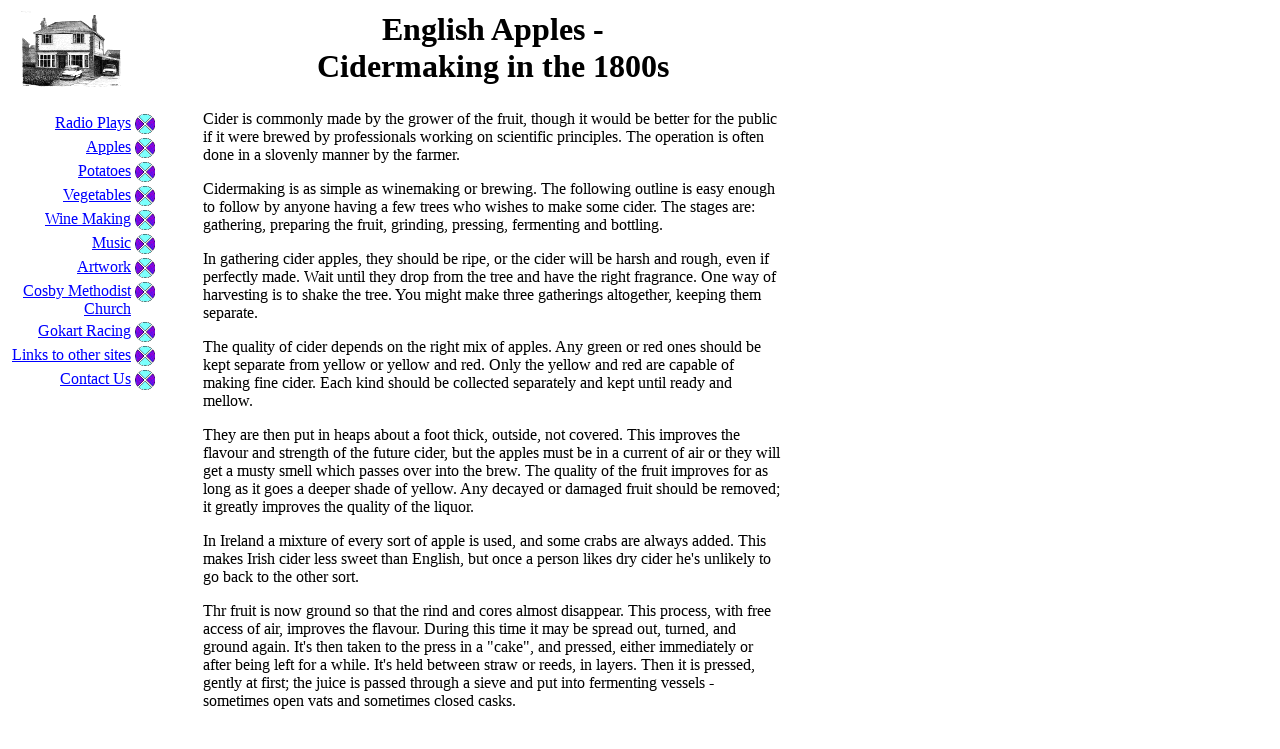

--- FILE ---
content_type: text/html
request_url: https://suttonelms.org.uk/apple12a.html
body_size: 9797
content:
<HTML>
<HEAD>
<TITLE>English Apples - Cidermaking in the 1800s - DIVERSITY WEBSITE</TITLE>
<META NAME="description" content="Site to appreciate diversity in all things through descriptions of some of our interests, eg gardening, music, grafting, fruit and potato collections, wine making">
<META NAME="keywords" content= otr,old time radio, plays, radio drama, radio plays, radio">
<META NAME="abstract" content="Home interests - Radio drama; Diversity in vegetable, apple and potato growing; Home winemaking; Music - particularly early, baroque keyboard; ink drawings; Cosby Methodist Church; Gokart racing">
<META HTTP-EQUIV="Content-Language" content="EN-GB">
<META NAME="author" content="Alison Deacon, Nigel Deacon">
<META NAME="distribution" content="global">
<META NAME="copyright" content="Nigel Deacon">
<META NAME="robots" content="FOLLOW,INDEX">

<STYLE TYPE=text/css>
a {color: Blue }
a:visited {color: #8f8fbc}
a:hover {color: red; background: yellow; }
</STYLE>
</HEAD>
<BODY BGCOLOR="#FFFFFF" TEXT="#000000" size="2" face="Verdana, arial, helvetica, sans-serif"
<CENTER> 
<TABLE>
<TR>
         <TD ALIGN="center" VALIGN="TOP" WIDTH="120" ><A HREF="index.html" > <img src="House.gif" ALT="HOME" </A> </TD>
         <TD></TD>
	<td ALIGN="center"  VALIGN="TOP" WIDTH="40"></TD>
	<TD ALIGN="center"  VALIGN="TOP" WIDTH="580"> <CENTER> <H1> <A NAME="TOP"></A> English Apples - <br>Cidermaking in the 1800s </H1> </CENTER> <p> 
</TR>
<TR>
         <TD></TD>
         <TD></TD>
	<td ALIGN="center" ROWSPAN="199" VALIGN="TOP" WIDTH="40"></TD>
	<TD ALIGN="left" ROWSPAN="199" VALIGN="TOP" WIDTH="580"> <CENTER>

  </CENTER> <p> 

<p align="left">Cider is commonly made by the grower of the fruit, though
it would be better for the public if it were brewed by professionals
working on scientific principles. The operation is often done in a slovenly
manner by the farmer.

<p align="left">Cidermaking is as simple as winemaking or brewing.
The following outline is easy enough to follow by anyone
having a few trees who wishes to make some cider. The
stages are: gathering, preparing the fruit, grinding, pressing,
fermenting and bottling.

<p align="left">In gathering cider apples, they should be ripe, or the
cider will be harsh and rough, even if perfectly made. Wait until they drop
from the tree and have the right fragrance. One way of harvesting is to
shake the tree. You might make three gatherings altogether, keeping
them separate.

<p align="left">The quality of cider depends on the right mix of apples.
Any green or red ones should be kept separate from yellow or yellow
and red.  Only the yellow and red are capable of making fine cider. 
Each kind should be collected separately and kept until ready and mellow.

<p align="left">They are then put in heaps about a foot thick, outside,
 not covered. This improves the flavour and strength of the future cider,
but the apples must be in a current of air or they will get a musty 
smell which passes over into the brew. The quality of the fruit improves
for as long as it goes a deeper shade of yellow. Any decayed or damaged fruit
should be removed; it greatly improves the quality of the liquor. 

<p align="left">In
Ireland a mixture of every sort of apple is used, and some crabs are
always added. This makes Irish cider less sweet than English, but
once a person likes dry cider he's unlikely to go back to the other
sort.

<p align="left">Thr fruit is now ground so that the rind and cores
almost disappear. This process, with free access of air, improves the 
flavour. During this time it may be spread out, turned, and ground again.
It's then taken to the press in a "cake", and pressed, either immediately
or after being left for a while. It's held between straw or reeds, in
layers. Then it is pressed, gently at first; the juice is passed through
a sieve and put into fermenting vessels - sometimes open vats and
sometimes closed casks. 

<p align="left">Fermentation raises a scum to the surface. The liquor
gradually changes from turbid to clear, and acquires a vinous charpness.
At this point, a lot of skill is needed to rack off the half-formed cider
from the sediments, and put it into casks in a cool cellar. The cider will
clear and become highly vinous and fragrant if it's racked at exactly
the right time.

<p align="left">Cider is in the best state to be put into bottles at two years
old. It will soon become brisk and sparkling, and if it has a rich taste,
it will remain virtually unchanged for twenty or thirty years.

<p align="left">In making cider for the farmhouse, the procedure is
rather different. Flavour is secondary to cheapness. The apples are
often
ground as soon as they are moderately ripe, and the juice is frequently
 conveyed straight to the cellar. The sugar ferments out rapidly, and 
the liquid is put into casks, and in the spring it's racked. Nothing
more is done or needs to be. The cider is harsh and rough and peasants seem
to like it. When extremely harsh or thin, adding a small amount of bruised
wheat or slices of toasted bread make it a bit more drinkable.

<p align="left"><i>Paraphrased from Loudon's Encyclopedia of Agriculture,
1847, by ND.
</i>




<p><A HREF="#TOP"> Back to top </A>



</TD> 
</TR>
       
<TR>
	<TD ALIGN="RIGHT" VALIGN="tOP" WIDTH="120"> <A HREF="RADIO1.HTML" > Radio Plays </A>  </TD>
	<TD VALIGN="top"><img src="button1.gif" WIDTH="20" HEIGHT="20" </TD>
</TR>
<TR>
	<TD  ALIGN="RIGHT" VALIGN="tOP" WIDTH="120"> <A HREF="APPLE1.HTML" >Apples </A> </TD>
	<TD VALIGN="top"><img src="button1.gif" WIDTH="20" HEIGHT="20"</TD>
</TR>
<TR>
        <TD  ALIGN="RIGHT" VALIGN="tOP" WIDTH="120"> <A HREF="POT1.HTML" > Potatoes </A> </TD>
	<TD VALIGN="top"><img src="button1.gif" WIDTH="20" HEIGHT="20"</TD>
</TR>
<TR>
        <TD  ALIGN="RIGHT" VALIGN="tOP" WIDTH="120"> <A HREF="VEG1.HTML" >Vegetables </A> </TD>
	<TD VALIGN="top"><img src="button1.gif" WIDTH="20" HEIGHT="20"</TD>
</TR>
<TR>
        <TD  ALIGN="RIGHT" VALIGN="tOP" WIDTH="120"> <A HREF="WINE1.HTML" > Wine Making </A> </td>
	<TD VALIGN="top"><img src="button1.gif" WIDTH="20" HEIGHT="20"</TD>
</tr>
<TR>
        <TD  ALIGN="RIGHT" VALIGN="tOP" WIDTH="120"> <A HREF="MUSIC1.HTML" >Music </A> </td>
	<TD VALIGN="top"><img src="button1.gif" WIDTH="20" HEIGHT="20"</TD>
</tr>
<TR>
        <TD  ALIGN="RIGHT" VALIGN="tOP" WIDTH="120"> <A HREF="ART1.HTML" >Artwork </A> </td>
	<TD VALIGN="top"><img src="button1.gif" WIDTH="20" HEIGHT="20"</TD>
</tr>
<TR>
        <TD  ALIGN="RIGHT" VALIGN="tOP" WIDTH="120"> <A HREF="METHCH1.HTML" >Cosby Methodist Church </A> </td>
	<TD VALIGN="top"><img src="button1.gif" WIDTH="20" HEIGHT="20"</TD>
</tr>
<TR>
        <TD  ALIGN="RIGHT" VALIGN="tOP" WIDTH="120"> <A HREF="GOKART1.HTML" >Gokart Racing </A> </td>
	<TD VALIGN="top"><img src="button1.gif" WIDTH="20" HEIGHT="20"</TD>
</tr>
<TR>
        <TD  ALIGN="RIGHT" VALIGN="tOP" WIDTH="120"> <A HREF="LINKS.HTML" >Links to other sites</A> </td>
	<TD VALIGN="top"><img src="button1.gif" WIDTH="20" HEIGHT="20"</TD>
</tr>
<TR>
        <TD  ALIGN="RIGHT" VALIGN="tOP" WIDTH="120"> <A HREF="mailto:diversity@suttonelms.org.uk" >Contact Us </A> </td>
	<TD VALIGN="top"><img src="button1.gif" WIDTH="20" HEIGHT="20"</TD>
</tr>

<TR><td>&nbsp;</td><td>&nbsp;</td></tr>
<TR><td>&nbsp;</td><td>&nbsp;</td></tr>
<TR><td>&nbsp;</td><td>&nbsp;</td></tr>
<TR><td>&nbsp;</td><td>&nbsp;</td></tr>
<TR><td>&nbsp;</td><td>&nbsp;</td></tr>
<TR><td>&nbsp;</td><td>&nbsp;</td></tr>
<TR><td>&nbsp;</td><td>&nbsp;</td></tr>
<TR><td>&nbsp;</td><td>&nbsp;</td></tr>
<TR><td>&nbsp;</td><td>&nbsp;</td></tr>
<TR><td>&nbsp;</td><td>&nbsp;</td></tr>
<TR><td>&nbsp;</td><td>&nbsp;</td></tr>
<TR><td>&nbsp;</td><td>&nbsp;</td></tr>
<TR><td>&nbsp;</td><td>&nbsp;</td></tr>
<TR><td>&nbsp;</td><td>&nbsp;</td></tr>
<TR><td>&nbsp;</td><td>&nbsp;</td></tr>
<TR><td>&nbsp;</td><td>&nbsp;</td></tr>
<TR><td>&nbsp;</td><td>&nbsp;</td></tr>
<TR><td>&nbsp;</td><td>&nbsp;</td></tr>
<TR><td>&nbsp;</td><td>&nbsp;</td></tr>
<TR><td>&nbsp;</td><td>&nbsp;</td></tr>
<TR><td>&nbsp;</td><td>&nbsp;</td></tr>
<TR><td>&nbsp;</td><td>&nbsp;</td></tr>
<TR><td>&nbsp;</td><td>&nbsp;</td></tr>
<TR><td>&nbsp;</td><td>&nbsp;</td></tr>
<TR><td>&nbsp;</td><td>&nbsp;</td></tr>
<TR><td>&nbsp;</td><td>&nbsp;</td></tr>
<TR><td>&nbsp;</td><td>&nbsp;</td></tr>
<TR><td>&nbsp;</td><td>&nbsp;</td></tr>
<TR><td>&nbsp;</td><td>&nbsp;</td></tr>
<TR><td>&nbsp;</td><td>&nbsp;</td></tr>
<TR><td>&nbsp;</td><td>&nbsp;</td></tr>
<TR><td>&nbsp;</td><td>&nbsp;</td></tr>
<TR><td>&nbsp;</td><td>&nbsp;</td></tr>
<TR><td>&nbsp;</td><td>&nbsp;</td></tr>
<TR><td>&nbsp;</td><td>&nbsp;</td></tr>
<TR><td>&nbsp;</td><td>&nbsp;</td></tr>
<TR><td>&nbsp;</td><td>&nbsp;</td></tr>
<TR><td>&nbsp;</td><td>&nbsp;</td></tr>
<TR><td>&nbsp;</td><td>&nbsp;</td></tr>
<TR><td>&nbsp;</td><td>&nbsp;</td></tr>
<TR><td>&nbsp;</td><td>&nbsp;</td></tr>
<TR><td>&nbsp;</td><td>&nbsp;</td></tr>
<TR><td>&nbsp;</td><td>&nbsp;</td></tr>

<TR><td>&nbsp;</td><td>&nbsp;</td></tr>
<TR><td>&nbsp;</td><td>&nbsp;</td></tr>
<TR><td>&nbsp;</td><td>&nbsp;</td></tr>
<TR><td>&nbsp;</td><td>&nbsp;</td></tr>
<TR><td>&nbsp;</td><td>&nbsp;</td></tr>
<TR><td>&nbsp;</td><td>&nbsp;</td></tr>
<TR><td>&nbsp;</td><td>&nbsp;</td></tr>
<TR><td>&nbsp;</td><td>&nbsp;</td></tr>
<TR><td>&nbsp;</td><td>&nbsp;</td></tr>
<TR><td>&nbsp;</td><td>&nbsp;</td></tr>
<TR><td>&nbsp;</td><td>&nbsp;</td></tr>
<TR><td>&nbsp;</td><td>&nbsp;</td></tr>
<TR><td>&nbsp;</td><td>&nbsp;</td></tr>
<TR><td>&nbsp;</td><td>&nbsp;</td></tr>
<TR><td>&nbsp;</td><td>&nbsp;</td></tr>
</table> 
</CENTER> 
</BODY>
</HTML>
